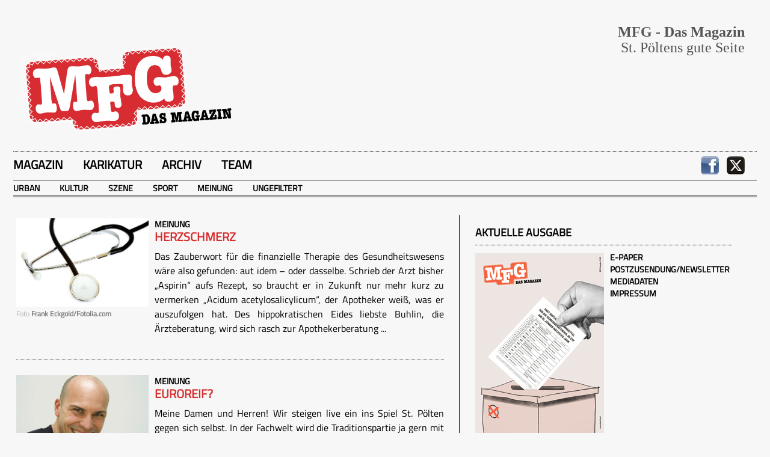

--- FILE ---
content_type: text/html; charset=UTF-8
request_url: https://dasmfg.at/?page=295
body_size: 4981
content:
<!DOCTYPE html>
<html lang="de">
<head>
<meta charset="utf-8">
﻿<!-- Google tag (gtag.js) (pseudonymisiert) -->
<script async src="https://www.googletagmanager.com/gtag/js?id=G-L5K400HJ4P&aip=1"></script>
<script>
  window.dataLayer = window.dataLayer || [];
  function gtag(){dataLayer.push(arguments);}
  gtag('js', new Date());

  gtag('config', 'G-L5K400HJ4P', {'anonymize_ip':true});
</script><title>MFG - Das Magazin</title>
<!--<base href="//www.dasmfg.at"> -->

<meta name="keywords" content="zeitung,magazin,sankt,poelten,pölten,jugend,aktuell,news,urban,karikatur,archiv,team,gute seite,kritiker,kritikerin,kolumnisten,kolumnistin,redakteure,redakteurin,vertriebe,fotografen,fotografinnen,herausgeber" />
<meta name="description" content="MFG - Das Magazin" />

<meta name="audience" content="all" />
<meta name="robots" content="all" />
<meta name="robots" content="follow" />
<meta name="robots" content="index" />
<meta name="content-language" content="DE" />
<meta name="distribution" content="global" />
<meta name="revisit-after" content="3 days" />
<!--<meta http-equiv="expires" content="3" />-->
<!--<meta http-equiv="pragma" content="no-cache" />-->


<link rel="stylesheet" type="text/css" href="include/styles.css" media="all" />
<link rel="stylesheet" type="text/css" href="include/bootstrap.css" media="all" />
<link rel="stylesheet" type="text/css" href="include/fonts.css" media="all" />
<link rel="stylesheet" type="text/css" href="include/blog.css" media="all" />
<link rel="stylesheet" type="text/css" href="include/lightbox/css/lightbox.min.css" />
<script src="include/lightbox/js/lightbox-plus-jquery.min.js"></script>


<script src="include/jquery.min.js"></script>

<script src="//connect.facebook.net/de_DE/all.js#appId=721970644551772&amp;xfbml=1"></script>

<script src="//platform.twitter.com/widgets.js"></script>

<script src="//apis.google.com/js/plusone.js"></script>




</head>
<body>
	<div style="text-align:center">
		<div class="container">

			﻿<div class="div_100" style="padding-bottom: 26px">
	<div class="div_logo blog-logo"><a href="/"><img src="images/MFG_Logo_png.png" class="mfg_logo" alt="MFG - Das Magazin Logo" /></a></div>
	<div class="div_headline blog-headline"><h3><b>MFG - Das Magazin</b><br />St. P&ouml;ltens gute Seite</h3></div>
</div>
 
<div class="div_100 blog-navigation"> 
	
	<div class="blog-navigation-item"><a href="index.php">Magazin</a></div>
	<div class="blog-navigation-item"><a href="karikatur.php">Karikatur</a></div>
	<div class="blog-navigation-item"><a href="archiv.php">Archiv</a></div>
	<div class="blog-navigation-item"><a href="team.php">Team</a></div>
	
	 
	<div class="blog-social"> 
		<a href="https://www.facebook.com/dasmfg" target="blank" class="blog-social-icon"><img src="images/icon_facebook.jpg" width="30" height="30" title="Facebook" alt="Logo Facebook" /></a> 
		<a href="https://x.com/dasmfg" target="blank" class="blog-social-icon"><img src="images/icon_x.gif" width="30" height="30" title="X" alt="Logo X (Twitter)" /></a> 
	</div>
</div>			
			<div class="div_100">
				<div class="blog-subnavigation">
					<div class="blog-subnavigation-item"><a href="?kategorie=11&title=Urban">Urban</a></div>
<div class="blog-subnavigation-item"><a href="?kategorie=12&title=Kultur">Kultur</a></div>
<div class="blog-subnavigation-item"><a href="?kategorie=13&title=Szene">Szene</a></div>
<div class="blog-subnavigation-item"><a href="?kategorie=15&title=Sport">Sport</a></div>
<div class="blog-subnavigation-item"><a href="?kategorie=10&title=Meinung">Meinung</a></div>
<div class="blog-subnavigation-item"><a href="?kategorie=16&title=Ungefiltert">Ungefiltert</a></div>
				</div>
				
			</div>
			<div class="div_100 blog-subnavigation-border"></div>
			
			
			<div class="blog-content">
				
				<div class="col-sm-7 blog-main">
			

					<div class="blog-preview-first">
						<div class="blog-preview-img">
							<a href="?magazin_id=876" title="Herzschmerz"><img src="uploads/tx_news/autidem_01.jpg" width=220 alt="" /></a><br/><h6 class="blog-post-caption">Foto <span class="blog-post-caption-highlight">Frank Eckgold/Fotolia.com</span></h6>
						</div>
						<div class="blog-preview-content">
							<a class="news-preview-content-subtitle" href="?kategorie=10&title=Meinung">Meinung</a><br/>
							<a class="news-preview-content-title" href="?magazin_id=876">Herzschmerz</a>
							<p><a class="news-preview-content-link" href="?magazin_id=876"><div class="blog-preview-content-text">Das Zauberwort für die finanzielle Therapie des Gesundheitswesens wäre also gefunden: aut idem – oder dasselbe. Schrieb der Arzt bisher „Aspirin“ aufs Rezept, so braucht er in Zukunft nur mehr kurz zu vermerken „Acidum acetylosalicylicum“, der Apotheker weiß, was er auszufolgen hat. Des hippokratischen Eides liebste Buhlin, die Ärzteberatung, wird sich rasch zur Apothekerberatung  ...</div></a></p>
						</div>
					</div>

					<div class="blog-preview">
						<div class="blog-preview-img">
							<a href="?magazin_id=874" title="Euroreif?"><img src="uploads/tx_news/reichl1000px_26.jpg" width=220 alt="" /></a><br/><h6 class="blog-post-caption">Foto <span class="blog-post-caption-highlight">Hermann Rauschmayr</span></h6>
						</div>
						<div class="blog-preview-content">
							<a class="news-preview-content-subtitle" href="?kategorie=10&title=Meinung">Meinung</a><br/>
							<a class="news-preview-content-title" href="?magazin_id=874">Euroreif?</a>
							<p><a class="news-preview-content-link" href="?magazin_id=874"><div class="blog-preview-content-text">Meine Damen und Herren! Wir steigen live ein ins Spiel St. Pölten gegen sich selbst. In der Fachwelt wird die Traditionspartie ja gern mit Simmering gegen Kapfenberg verglichen (das ist Brutalität)! Dabei hat der Provinzverein durchaus Ambition (und Potential!), zu einem der ganz Großen der Liga aufzusteigen, gar in der Champions League mitzumischen, wie auch der Vereinsslogan  ...</div></a></p>
						</div>
					</div>

					<div class="blog-preview">
						<div class="blog-preview-img">
							<a href="?magazin_id=872" title="Rothschilds calling, Grubs goes NYC"><img src="uploads/tx_news/Squash-NYC_01.jpg" height=164 alt="" /></a><br/><h6 class="blog-post-caption">Foto <span class="blog-post-caption-highlight">photocase.com</span></h6>
						</div>
						<div class="blog-preview-content">
							<a class="news-preview-content-subtitle" href="?kategorie=15&title=Sport">Sport</a><br/>
							<a class="news-preview-content-title" href="?magazin_id=872">Rothschilds calling, Grubs goes NYC</a>
							<p><a class="news-preview-content-link" href="?magazin_id=872"><div class="blog-preview-content-text">Sein Talent und Engagement als Squash-Trainer hat Michael Gruber aus Spratzern bis New York gebracht. Im Sommer residierte er auf Long Island in der Nachbarschaft von Tiger Woods und Michael Douglas und trainierte dort Gwen Tilghman (17), die Enkelin des österreichischen Rothschildzweigs. </div></a></p>
						</div>
					</div>

					<div class="blog-preview">
						<div class="blog-preview-img">
							<a href="?magazin_id=870" title="Rosa Therapie"><img src="uploads/tx_news/rosa_05.jpg" height=164 alt="" /></a><br/><h6 class="blog-post-caption">Foto <span class="blog-post-caption-highlight">zVg</span></h6>
						</div>
						<div class="blog-preview-content">
							<a class="news-preview-content-subtitle" href="?kategorie=10&title=Meinung">Meinung</a><br/>
							<a class="news-preview-content-title" href="?magazin_id=870">Rosa Therapie</a>
							<p><a class="news-preview-content-link" href="?magazin_id=870"><div class="blog-preview-content-text">„Rosa? Rosa, bist Du es?“ „Hm? Ja?! Verdammt, ich weiß es gerade nicht so genau. Ich schlafe! Wer spricht denn?“ „Ich bin’s. Ich, M.!“ „WER?“ „Ich. M.P.“ Mit einem Ruck warf es Rosa wie vom Blitz gestreift aus dem Bett. Ich war hellwach. Wacher, als ich es mir im Nachhinein gewünscht hätte, je zu sein. Warum habe ich nicht gleich mein Handy genommen, es  ...</div></a></p>
						</div>
					</div>

					<div class="blog-preview">
						<div class="blog-preview-img">
							<a href="?magazin_id=869" title="Die Iron-Lady"><img src="uploads/tx_news/Michi_01.jpg" height=164 alt="" /></a><br/><h6 class="blog-post-caption">Foto <span class="blog-post-caption-highlight">zVg</span></h6>
						</div>
						<div class="blog-preview-content">
							<a class="news-preview-content-subtitle" href="?kategorie=15&title=Sport">Sport</a><br/>
							<a class="news-preview-content-title" href="?magazin_id=869">Die Iron-Lady</a>
							<p><a class="news-preview-content-link" href="?magazin_id=869"><div class="blog-preview-content-text">Ein „Titel“, der für sich spricht, und tatsächlich haben ihn nur die Härtesten der Harten verdient, jene, die einen „Ironman“-Triathlon und damit sich selbst bezwungen haben! Keinen  „Eisenmann“, sondern eine richtige eiserne Lady haben wir in Pyhra zum Plausch getroffen, wo sich Michaela Rudolf gerade auf die Mutter aller Ironman Schlachten in Hawai vorbereitet. </div></a></p>
						</div>
					</div>

					<div class="blog-preview">
						<div class="blog-preview-img">
							<a href="?magazin_id=867" title="Schon von Schorn gehört?"><img src="uploads/tx_news/Schorn_auf_Rakete_01.jpg" width=220 alt="" /></a><br/><h6 class="blog-post-caption">Foto <span class="blog-post-caption-highlight">zVg</span></h6>
						</div>
						<div class="blog-preview-content">
							<a class="news-preview-content-subtitle" href="?kategorie=13&title=Szene">Szene</a><br/>
							<a class="news-preview-content-title" href="?magazin_id=867">Schon von Schorn gehört?</a>
							<p><a class="news-preview-content-link" href="?magazin_id=867"><div class="blog-preview-content-text">Es gibt Künstler, die welche sein möchten und solche, die wirklich welche sind. Zur zweiten Gattung zählt der Wilhelmsburger POP-Art Künstler, Legendenmaler und Karikaturist Hubert Schorn. </div></a></p>
						</div>
					</div>

					<div class="blog-preview">
						<div class="blog-preview-img">
							<a href="?magazin_id=864" title="Prinzessinnen"><img src="uploads/tx_news/primadonna_krone_01.jpg" width=220 alt="" /></a><br/><h6 class="blog-post-caption">Foto <span class="blog-post-caption-highlight">creative studio/Fotolia.com</span></h6>
						</div>
						<div class="blog-preview-content">
							<a class="news-preview-content-subtitle" href="?kategorie=10&title=Meinung">Meinung</a><br/>
							<a class="news-preview-content-title" href="?magazin_id=864">Prinzessinnen</a>
							<p><a class="news-preview-content-link" href="?magazin_id=864"><div class="blog-preview-content-text">Enthusiasmiert schlürfe ich an meinem Campari Orange und lasse mich von den behaarten Unterarmen meines Lieblingskellners hypnotisieren. Zu meinem Glück fehlt nur noch eine Zigarette, die ich mir lässig aus der Schachtel fische! „Entschuldige bitte, hast du mal Feuer?“, frage ich meinen Sitznachbarn freundlich an der Bar. „Klar!“, antwortet der junge Tuter frech und legt  ...</div></a></p>
						</div>
					</div>

					<div class="blog-preview">
						<div class="blog-preview-img">
							<a href="?magazin_id=862" title="Chicken"><img src="uploads/tx_news/althea_kolumne_02.jpg" height=164 alt="" /></a><br/><h6 class="blog-post-caption">Foto <span class="blog-post-caption-highlight">Hermann Rauschmayr</span></h6>
						</div>
						<div class="blog-preview-content">
							<a class="news-preview-content-subtitle" href="?kategorie=10&title=Meinung">Meinung</a><br/>
							<a class="news-preview-content-title" href="?magazin_id=862">Chicken</a>
							<p><a class="news-preview-content-link" href="?magazin_id=862"><div class="blog-preview-content-text">Gott! Ich bin verliebt! So richtig, mit Fledermäusen im Bauch, Jumbojets im Gehirn und überhaupt. Ich kann nicht mehr essen, kann nicht mehr schlafen, und wenn ich von IHM rede, fange ich automatisch an, deppad zu grinsen. Die Mama verdreht die Augen und macht sich Sorgen, die Freundinnen wenden sich genervt ab. Ich aber sitze verträumt vor seinem Bild und schwelge. Er. Groß.  ...</div></a></p>
						</div>
					</div>

					<div class="blog-preview">
						<div class="blog-preview-img">
							<a href="?magazin_id=860" title="Hausmeisterlich fit für die Großstadt"><img src="uploads/tx_news/image3_01.jpg" width=220 alt="" /></a><br/><h6 class="blog-post-caption">Foto <span class="blog-post-caption-highlight">zVg</span></h6>
						</div>
						<div class="blog-preview-content">
							<a class="news-preview-content-subtitle" href="?kategorie=13&title=Szene">Szene</a><br/>
							<a class="news-preview-content-title" href="?magazin_id=860">Hausmeisterlich fit für die Großstadt</a>
							<p><a class="news-preview-content-link" href="?magazin_id=860"><div class="blog-preview-content-text">Dass viele hierzulande Tom Snow nicht kennen ist verständlich. Okay ist es nicht. Ein Portrait von Österreichs wohl bekanntestem House-DJ, der viel über St. Pölten zu sagen hat.</div></a></p>
						</div>
					</div>

					<div class="blog-preview">
						<div class="blog-preview-img">
							<a href="?magazin_id=858" title="Aelium Beisulum"><img src="uploads/tx_news/hasi_03.jpg" height=164 alt="" /></a><br/><h6 class="blog-post-caption">Foto <span class="blog-post-caption-highlight">Hermann Rauschmayr</span></h6>
						</div>
						<div class="blog-preview-content">
							<a class="news-preview-content-subtitle" href="?kategorie=10&title=Meinung">Meinung</a><br/>
							<a class="news-preview-content-title" href="?magazin_id=858">Aelium Beisulum</a>
							<p><a class="news-preview-content-link" href="?magazin_id=858"><div class="blog-preview-content-text">Auf kaum einem anderen Sektor hat sich St. Pölten ähnlich entwickelt, wie auf dem gastronomischen. Ein Streifzug in Schlagworten: SEEDOSE – best location in town, Küche zu brav. EGON – tolles Ambiente, zu kleine Speisekarte. RHODOS – Die Nr.1, für dieses Preis-Segment sensationelle Qualität, tolles Service. OSTERIA „neu” – beherzter Wirt mit Erfahrung, der Rote  ...</div></a></p>
						</div>
					</div>


					<div class="page-navigation">
						<ul class="f3-widget-paginator">
							<li class="first"><a href="?page=1" title="Seite 1">&laquo;</a></li>
							<li class="previous"><a href="?page=294" title="Seite 294">&lsaquo;</a></li>
							
							<li><a href="?page=290" title="Seite 290">290</a></li>
							<li><a href="?page=291" title="Seite 291">291</a></li>
							<li><a href="?page=292" title="Seite 292">292</a></li>
							<li><a href="?page=293" title="Seite 293">293</a></li>
							<li><a href="?page=294" title="Seite 294">294</a></li>
							<li class="current">295</li>
							<li><a href="?page=296" title="Seite 296">296</a></li>
							<li><a href="?page=297" title="Seite 297">297</a></li>
							<li><a href="?page=298" title="Seite 298">298</a></li>
							<li><a href="?page=299" title="Seite 299">299</a></li>														<li class="next"><a href="?page=296" title="Seite 296">&rsaquo;</a></li>
							<li class="last"> <a href="?page=335" title="Seite 335">&raquo;</a> </li>
													</ul>
					</div>
					
					
				</div> <!-- sm-7 blog main -->
				
				
				<div class="col-sm-5 blog-sidebar"> 
﻿<div class="sidebar-module"> 
	<h4 class="sidebar-module-title">Aktuelle Ausgabe</h4>
	<a href="https://issuu.com/MFG_Das_Magazin/docs/dasmfg_95?mode=embed&amp;layout=http%3A%2F%2Fskin.issuu.com%2Fv%2Flight%2Flayout.xml&amp;showFlipBtn=true" target="_blank"> <img class="sidebar-aktuelle-ausgabe-img" alt="Ausgabe 95" src="images/ausgaben/dasmfg_95.jpg" height="300" title="Ausgabe 95" /></a>
	<div style="display:inline-block">
		<div class="sidebar-aktuelle-ausgabe-menu"><a href="https://issuu.com/MFG_Das_Magazin/docs/dasmfg_95?mode=embed&amp;layout=http%3A%2F%2Fskin.issuu.com%2Fv%2Flight%2Flayout.xml&amp;showFlipBtn=true" target="_blank">E-Paper</a></div>
		<div class="sidebar-aktuelle-ausgabe-menu"><a href="postzusendung.php">Postzusendung/Newsletter</a></div>
		<div class="sidebar-aktuelle-ausgabe-menu"><a href="https://www.dasmfg.at/mfg-hardfacts.pdf" target="_blank">Mediadaten</a></div>
		<div class="sidebar-aktuelle-ausgabe-menu"><a href="impressum.php">Impressum</a></div>
	</div>
</div>

<div class="sidebar-module">
	<h4 class="sidebar-module-title">MFG WAHLSPECIAL</h4>
	<a href="https://issuu.com/mfg_das_magazin/docs/dasmfg_95_mfg-wahlspecial?fr=sOGFjZTg5NDkwMzU" target="_blank">
		<img class="sidebar-aktuelle-ausgabe-img" alt="Ausgabe 95 Wahlspecial" src="images/ausgaben/dasmfg_95_Cover_MFG-Wahlspecial.jpg" height="300" title="Ausgabe 95 Wahlspecial" />
	</a>
</div>

<div class="sidebar-module" id="suche">
	<h4 class="sidebar-module-title sidebar-icon sidebar-icon-suche">Suche</h4>
	<form action="suche.php" method="post" id="indexedsearch">
		<input name="tx_search" class="form-control" type="text" value="" />
		<button type="submit" class="btn btn-default">Suchen</button>
	</form>
</div>

<!--
<div class="sidebar-module">
	<a href="https://www.landestheater.net/de/produktionen/der-satanarchaolugenialkohollische-wunschpunsch/5532" target="_blank">
		<img alt="Landestheater NÖ" src="images/300x250-Banner-Wunschpunsch-RZ.jpg" width="300" title="Landestheater NÖ" />
	</a>
</div>
-->

<div class="sidebar-module"> 
	<iframe width="300" height="250" src="https://www.vaz.at/iframe_banners_v2.php?typ=mfg" scrolling="no" frameborder="0" name="frame_banner"></iframe>
</div>
				</div>
				
			</div> <!-- blog content -->

		</div> <!-- container -->
	</div> <!-- center -->
		
	﻿<div class="blog-footer">
	<div align="right">
			<div class="footer-menu"><a href="postzusendung.php">Postzusendung</a></div>
			<div class="footer-menu"><a href="https://www.dasmfg.at/mfg-hardfacts.pdf" target="_blank">Mediadaten</a></div>
			<div class="footer-menu"><a href="impressum.php">Impressum</a></div>
	</div>
</div>	
</body>
</html>